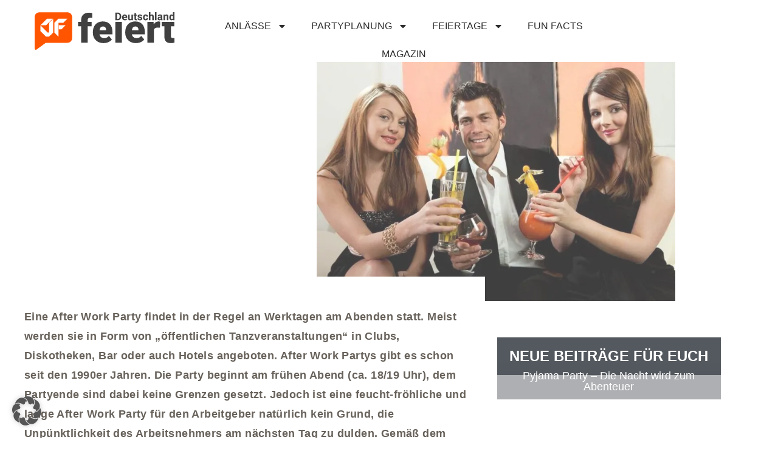

--- FILE ---
content_type: text/html; charset=utf-8
request_url: https://www.google.com/recaptcha/api2/aframe
body_size: 268
content:
<!DOCTYPE HTML><html><head><meta http-equiv="content-type" content="text/html; charset=UTF-8"></head><body><script nonce="dGzEokrQPYH63j5W5P20dg">/** Anti-fraud and anti-abuse applications only. See google.com/recaptcha */ try{var clients={'sodar':'https://pagead2.googlesyndication.com/pagead/sodar?'};window.addEventListener("message",function(a){try{if(a.source===window.parent){var b=JSON.parse(a.data);var c=clients[b['id']];if(c){var d=document.createElement('img');d.src=c+b['params']+'&rc='+(localStorage.getItem("rc::a")?sessionStorage.getItem("rc::b"):"");window.document.body.appendChild(d);sessionStorage.setItem("rc::e",parseInt(sessionStorage.getItem("rc::e")||0)+1);localStorage.setItem("rc::h",'1768440857663');}}}catch(b){}});window.parent.postMessage("_grecaptcha_ready", "*");}catch(b){}</script></body></html>